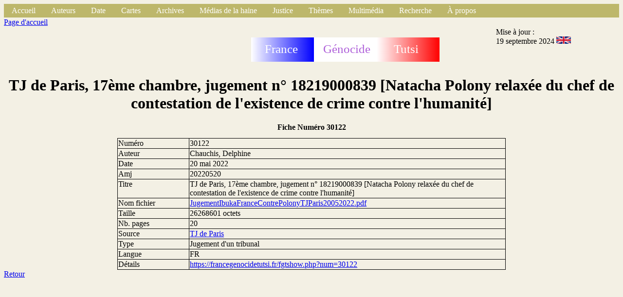

--- FILE ---
content_type: text/html
request_url: http://www.francegenocidetutsi.org/JugementIbukaFranceContrePolonyTJParis20052022.html.fr
body_size: 2929
content:
<!DOCTYPE html>
   <html>
   <head>
   <title>
   Fiche
   </title>
   <link rel="stylesheet" type="text/css" href="styleFiche.css">
   <link rel="icon"  href="grue.png">
   <meta http-equiv="content-type" content="text/html; charset=UTF-8">
   </head>
   <body>
   <div class="global"><!-- Debut barre de navigation -->
<ul>
<li><a class="active" href="index.html.fr">Accueil</a></li>
<li class="dropdown">
<a href="javascript:void(0)" class="dropbtn">Auteurs</a>
<div class="dropdown-content">
<a href="autA.html.fr">A</a>
<a href="autB.html.fr">B</a>
<a href="autC.html.fr">C</a>
<a href="autD.html.fr">D</a>
<a href="autE.html.fr">E</a>
<a href="autF.html.fr">F</a>
<a href="autG.html.fr">G</a>
<a href="autH.html.fr">H</a>
<a href="autI.html.fr">I</a>
<a href="autJ.html.fr">J</a>
<a href="autK.html.fr">K</a>
<a href="autL.html.fr">L</a>
<a href="autM.html.fr">M</a>
<a href="autN.html.fr">N</a>
<a href="autO.html.fr">O</a>
<a href="autP.html.fr">P</a>
<a href="autQ.html.fr">Q</a>
<a href="autR.html.fr">R</a>
<a href="autS.html.fr">S</a>
<a href="autT.html.fr">T</a>
<a href="autU.html.fr">U</a>
<a href="autV.html.fr">V</a>
<a href="autX.html.fr">X</a>
<a href="autY.html.fr">Y</a>
<a href="autZ.html.fr">Z</a>
<p></p>
</div>
</li>
<li class="dropdown">
<a href="javascript:void(0)" class="dropbtn">Date</a>
<div class="dropdown-content">
<a href="date1000.html.fr">1000-1870</a>
<a href="date1870.html.fr">1870-1960</a>
<a href="date1960.html.fr">1960-1972</a>
<a href="date1973.html.fr">1973-1989</a>
<a href="date1990.html.fr">1990</a>
<a href="date1991.html.fr">1991</a>
<a href="date1992.html.fr">1992</a>
<a href="date1993.html.fr">1993</a>
<a href="date199401.html.fr">1994 01</a>
<a href="date199402.html.fr">1994 02</a>
<a href="date199403.html.fr">1994 03</a>
<a href="date199404.html.fr">1994 04</a>
<a href="date199405.html.fr">1994 05</a>
<a href="date199406.html.fr">1994 06</a>
<a href="date199407.html.fr">1994 07</a>
<a href="date199408.html.fr">1994 08</a>
<a href="date199409.html.fr">1994 09</a>
<a href="date199410.html.fr">1994 10</a>
<a href="date199411.html.fr">1994 11</a>
<a href="date199412.html.fr">1994 12</a>
<a href="date1995.html.fr">1995-1997</a>
<a href="date1998.html.fr">1998-1999</a>
<a href="date2000.html.fr">2000-2003</a>
<a href="date2004.html.fr">2004-2007</a>
<a href="date2008.html.fr">2008-2013</a>
<a href="date2014.html.fr">2014-2015</a>
<a href="date2016.html.fr">2016-2017</a>
<a href="date2018.html.fr">2018-2019</a>
<a href="date2020.html.fr">2020-2021</a>
<a href="date2022.html.fr">2022-2023</a>
<a href="date2024.html.fr">2024-2025</a>
<p></p>
</div>
</li>

<li class="dropdown">
<a href="javascript:void(0)" class="dropbtn">Cartes</a>
<div class="dropdown-content">
<a href="https://www.google.com/maps/place/Rwanda/@-1.8240375,29.4880744,9z">Google Map</a>
<a href="https://www.openstreetmap.org/#map=12/-1.9804/30.1012">Open Street Map</a>
<a href="communesrwanda.html.fr">Communes du Rwanda (1994)</a>
<a href="carterwanda.html.fr">Carte au 1/300.000&egrave;me</a>
<a href="places.html.fr">Localit&eacute;s</a>
<a href="carteDistrictsRwanda.html.fr">Nouveaux districts</a>
<p></p>
</div>
</li>

<li class="dropdown">
<a href="javascript:void(0)" class="dropbtn">Archives</a>
<div class="dropdown-content">
<a href="Mip.html.fr">Mission d'information parlementaire (France 1998)</a>
<a href="SB.html.fr">Commission d'enqu&ecirc;te du S&eacute;nat belge (1997)</a>
<a href="VdM.html.fr">Justice belge</a>
<a href="Ifm.html.fr">Archives Mitterrand</a>
<a href="Onu.html.fr">ONU</a>
<a href="minuar.html.fr">MINUAR</a>
<a href="usa.html.fr">&Eacute;tats-Unis d'Am&eacute;rique</a>
<a href="nz.html.fr">Nouvelle-Z&eacute;lande</a>
<a href="cz.html.fr">R&eacute;publique tch&egrave;que</a>
<a href="uk.html.fr">Royaume-Uni</a>
<a href="fpr.html.fr">Front patriotique rwandais (FPR)</a>
<a href="mas.html.fr">Monique Mas (RFI)</a>
<a href="ConsMin.html.fr">France : Conseils des ministres</a>
<a href="ConsRest.html.fr">France : Conseils restreints</a>
<a href="Rap.html.fr">Rapports, livres, th&egrave;ses, m&eacute;moires</a>
<a href="autressites.html.fr">Autres sites d'archives</a>
<p></p>
</div>
</li>
<li class="dropdown">
<a href="javascript:void(0)" class="dropbtn">M&eacute;dias de la haine</a>
<div class="dropdown-content">
<a href="kangura.html.fr">Kangura</a>
<a href="rtlm.html.fr">RTLM</a>
<a href="radiorwanda.html.fr">Radio Rwanda</a>
<p></p>
</div>
</li>

<li class="dropdown">
<a href="javascript:void(0)" class="dropbtn">Justice</a>
<div class="dropdown-content">
<a href="tpir.html.fr">Jugements du TPIR</a>
<a href="kambanda.html.fr">Jean Kambanda</a>
<a href="Simbikangwa.html.fr">Pascal Simbikangwa</a>
<a href="Ngenzi.html.fr">Octavien Ngenzi et Tito Barahira</a>
<a href="Muhayimana.html.fr">Claude Muhayimana</a>
<a href="Bucyibaruta.html.fr">Laurent Bucyibaruta</a>
<a href="Hategekimana.html.fr">Philippe Hategekimana</a>
<a href="Munyemana.html.fr">Sosthène Munyemana</a>
<a href="Rwamucyo.html.fr">Eugène Rwamucyo</a>
<p></p>
</div>
</li>
<li class="dropdown">
<a href="javascript:void(0)" class="dropbtn">Th&egrave;mes</a>
<div class="dropdown-content">
<a href="respfr.html.fr">La France a permis le g&eacute;nocide</a>
<a href="juppe.html.fr">R&ocirc;le d'Alain Jupp&eacute;</a>
<a href="bisesero.html.fr">Abandon des Tutsi à Bisesero</a>
<a href="PhotosEntrainementsMiliciensOuFar.html.fr">L'entra&icirc;nement des miliciens durant &laquo; Turquoise &raquo;</a>
<a href="att6avril.html.fr">Attentat du 6 avril 1994</a>
<a href="Murambi.html.fr">M&eacute;morial du massacre de Murambi</a>
<a href="eglise.html.fr">R&ocirc;le de l'&Eacute;glise catholique</a>
<a href="BiseseroEnquete2013.html.fr">Victimes tu&eacute;es &agrave; Bisesero apr&egrave;s le 23 juin 1994</a>
<p></p>
</div>
</li>
<li class="dropdown">
<a href="javascript:void(0)" class="dropbtn">Multim&eacute;dia</a>
<div class="dropdown-content">
<a href="tf1.html.fr">Journaux t&eacute;l&eacute;vis&eacute;s de TF1</a>
<a href="fr2.html.fr">Journaux t&eacute;l&eacute;vis&eacute;s de France 2</a>
<a href="fr3.html.fr">Journaux t&eacute;l&eacute;vis&eacute;s de France 3</a>
<a href="video.html.fr">Vid&eacute;os</a>
<a href="vol.html.fr">Vid&eacute;os en ligne</a>
<a href="radio.html.fr">Sons </a>
<a href="rol.html.fr">Sons en ligne</a>
<p></p>
</div>
</li>
<!--
<li><a class="active" href="search">Recherche</a></li>
-->
<li class="dropdown">
<a href="javascript:void(0)" class="dropbtn">Recherche</a>
<div class="dropdown-content">
<a href="https://francegenocidetutsi.fr">https://francegenocidetutsi.fr</a>
<a href="https://francegenocidetutsi.com">https://francegenocidetutsi.com</a>
<a href="http://francegenocidetutsi.ddns.net">http://francegenocidetutsi.ddns.net</a>
<p></p>
</div>
</li>
<li class="dropdown">
<a href="javascript:void(0)" class="dropbtn">&Agrave; propos</a>
<div class="dropdown-content">
<a href="apropos.html.fr">Objectif</a>
<a href="aide.html.fr">Aide</a>
<a href="fgtqueryhowto.pdf">Recherche</a>
<a href="nouveau.html.fr">Nouveaut&eacute;s</a>
<a href="sortwebent.html.fr">Tri / date publication</a>
<a href="fgtLettre1.pdf">Lettre d'info n&deg; 1</a>
<a href="fgtLettre2.pdf">Lettre d'info n&deg; 2</a>
<a href="fgtLettre3.pdf">Lettre d'info n&deg; 3</a>
<a href="fgtLettre4.pdf">Lettre d'info n&deg; 4</a>
<a href="contact.html.fr">Contact</a>
<p></p>
</div>
</li>
</ul>
<!-- Fin barre de navigation -->

   <header class="haut">
   <div align="hautg">
   <a href="index.html.fr">Page d'accueil</a>
   </div>
   <div class="hautm">
   <svg height="100" width="400">
  <defs>
    <linearGradient id="grad1" x1="0%" y1="0%" x2="100%" y2="0%">
      <stop offset="0%"
      style="stop-color:rgb(0, 255,0);stop-opacity:1" />
      <stop offset="100%"
      style="stop-color:rgb(255,0,0);stop-opacity:1" />
    </linearGradient>
    <linearGradient id="blue" x1="0%" y1="0%" x2="100%" y2="0%">
      <stop offset="0%"
      style="stop-color:rgb(255, 255,255);stop-opacity:1" />
      <stop offset="100%"
      style="stop-color:rgb(0,0,255);stop-opacity:1" />
    </linearGradient>
    <linearGradient id="red" x1="0%" y1="0%" x2="100%" y2="0%">
      <stop offset="0%"
      style="stop-color:rgb(255, 255,255);stop-opacity:1" />
      <stop offset="100%"
      style="stop-color:rgb(255,0,0);stop-opacity:1" />
    </linearGradient>
  </defs>
  <rect x="2" y="40" width="129" height="50" fill="url(#blue)" />
  <rect x="131" y="40" width="129" height="50" fill="rgb(255, 255,255)" />
  <rect x="260" y="40" width="129" height="50" fill="url(#red)" />
  <text fill="#ffffff" font-size="25" font-family="Verdana"
  x="30" y="72">France</text>
  <text fill="#ae60d9" font-size="25" font-family="Verdana"
  x="150" y="72">G&eacute;nocide</text>
  <text fill="#ffffff" font-size="25" font-family="Verdana"
  x="295" y="72">Tutsi</text>
France G&eacute;nocide Tutsi
</svg>

   </div>
   <div class="hautd">
   Mise &agrave; jour : <br/>19 septembre 2024
   <a href="JugementIbukaFranceContrePolonyTJParis20052022.html.en"><img src="englishflag.png" width="30" alt="Anglais" /></a>
   </div>
   </header>
   <div class="titre">
   <h1>TJ de Paris, 17&egrave;me chambre, jugement n&deg; 18219000839 [Natacha Polony relax&eacute;e du chef de contestation de l'existence de crime contre l'humanit&eacute;]</h1>
   <h2>Fiche Num&eacute;ro  30122</h2>
</div>
<section class="contenu">
<div class="ligfirst">
<div class="ligneg">
Num&eacute;ro 
</div>
<div class="ligned">
30122
</div>
</div>
<div class="ligne">
<div class="ligneg">
Auteur
</div>
<div class="ligned">
Chauchis, Delphine
</div>
</div>
<div class="ligne">
<div class="ligneg">
Date
</div>
<div class="ligned">
20 mai 2022
</div>
</div>
<div class="ligne">
<div class="ligneg">
Amj
</div>
<div class="ligned">
20220520
</div>
</div>
<div class="ligne">
<div class="ligneg">
Titre
</div>
<div class="ligned">
TJ de Paris, 17&egrave;me chambre, jugement n&deg; 18219000839 [Natacha Polony relax&eacute;e du chef de contestation de l'existence de crime contre l'humanit&eacute;]
</div>
</div>
<div class="ligne">
<div class="ligneg">
Nom fichier
</div>
<div class="ligned">
<a href="JugementIbukaFranceContrePolonyTJParis20052022.pdf">JugementIbukaFranceContrePolonyTJParis20052022.pdf</a>
</div>
</div>
<div class="ligne">
<div class="ligneg">
Taille
</div>
<div class="ligned">
26268601  octets
</div>
</div>
<div class="ligne">
<div class="ligneg">
Nb. pages
</div>
<div class="ligned">
20
</div>
</div>
<div class="ligne">
<div class="ligneg">
Source
</div>
<div class="ligned">
<a href="Journal01331.html.fr">TJ de Paris</a>
</div>
</div>
<div class="ligne">
<div class="ligneg">
Type
</div>
<div class="ligned">
Jugement d'un tribunal
</div>
</div>
<div class="ligne">
<div class="ligneg">
Langue
</div>
<div class="ligned">
FR
</div>
</div>
<div class="ligne">
<div class="ligneg">
Détails
</div>
<div class="ligned">
<a href="https://francegenocidetutsi.fr/fgtshow.php?num=30122">https://francegenocidetutsi.fr/fgtshow.php?num=30122</a>
</div>
</div>
</section>

<footer class="bas">
<a href="index.html.fr">Retour</a>
</footer>
</div>
</body>
</html>
